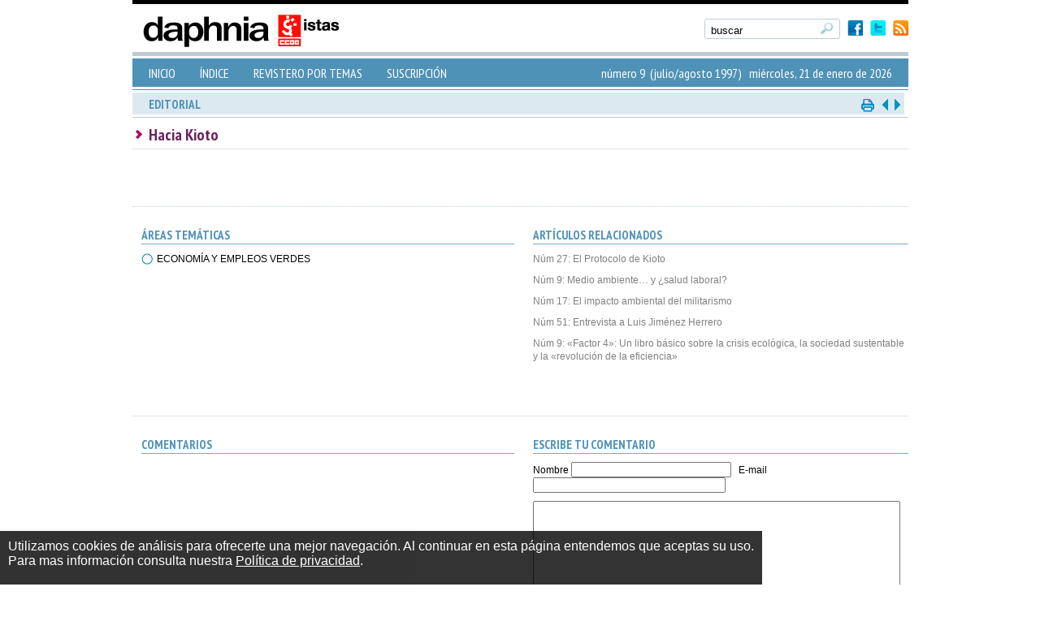

--- FILE ---
content_type: text/html
request_url: https://www.daphnia.es/revista/09/articulo/449/Hacia-Kioto
body_size: 17306
content:
<!DOCTYPE html PUBLIC "-//W3C//DTD XHTML 1.0 Strict//EN" "http://www.w3.org/TR/xhtml1/DTD/xhtml1-strict.dtd">
<html xmlns='http://www.w3.org/1999/xhtml' xml:lang='es' lang='es'>
<head>
<!-- Google tag (gtag.js) 21/6/2023 -->
<script async src="https://www.googletagmanager.com/gtag/js?id=G-SP5KNC68TZ"></script>
<script>
  window.dataLayer = window.dataLayer || [];
  function gtag(){dataLayer.push(arguments);}
  gtag('js', new Date());
  gtag('config', 'G-SP5KNC68TZ');
</script>
<meta name='Description' content='Daphnia, boletín informativo sobre la prevención de la contaminación y la producción limpia. Editado por ISTAS.' />
<meta name='Keywords' content='ISTAS, medioambiente, medio ambiente, boletín, revista, gratuito, gratis, agua, producción limpia, energía y cambio climático, economía y empleos verdes, riesgo químico, movilidad, salud laboral y seguridad alimentaria, medio natural, formación, entrevistas, propuestas, publicaciones, salud laboral y seguridad alimentaria' />
<meta http-equiv="Content-Type" content="text/html; charset=iso-8859-1" />
<title>Daphnia 9: Hacia Kioto</title>
<link rel='shortcut icon' href='/favicon.ico' />
<link rel="stylesheet" type="text/css" href="https://www.daphnia.es/estilo.css" />
<link rel="stylesheet" type="text/css" href="https://www.daphnia.es/estilos_comentarios.css" />
<link rel="stylesheet" type="text/css" href="https://www.daphnia.es/estilo_articulo.css" />
<script type='text/javascript' src='https://www.daphnia.es/scripts_js/scripts.js'></script>
<link href='https://fonts.googleapis.com/css?family=PT+Sans+Narrow:400,700' rel='stylesheet' type='text/css'>
<script type='text/javascript' src='https://www.daphnia.es/scripts_js/jquery-1.7.1.min.js'></script>
<script type='text/javascript' src='https://www.daphnia.es/scripts_js/columnizer.js'></script>
<script type='text/javascript'>
	$(document).ready(function () {
			$('.imagen_vertical img').each(function () {
      		$(this).parent().append("<span class='sombra_vertical'></span>");
    	});
    	$('.imagen_horizontal img').each(function () {
      		$(this).parent().append("<span class='sombra_horizontal'></span>");
    	});
    	$('.lista_gris ol').each(function () {
      		$(this).parent().append("<span class='sobra_lista'></span>");
    	});
    	pasar_a_2_columnas();
	});
	</script>
</head>
<body>
<div id="istas_cookie_accept" style="background-color: black;	color: white;	padding: 10px; padding-bottom: 20px;	position: fixed; bottom: 0; left:0; z-index: 100; font-family: verdana, arial, helvetica;	font-size: 12pt;	opacity: 0.8;	filter: alpha(opacity=80); margin: auto;">
	<p>
		Utilizamos cookies de an&aacute;lisis para ofrecerte una mejor navegaci&oacute;n.
		Al continuar en esta p&aacute;gina entendemos que aceptas su uso. 
	</p>
	<p>
		Para mas informaci&oacute;n consulta nuestra <a href="http://istas.net/web/index.asp?idpagina=1248" style="color: white; text-decoration: underline;" target="_blak">Pol&iacute;tica de privacidad</a>.</p>
	</p>
</div>
<script type="text/javascript">
	(function(i,s,o,g,r,a,m){i['GoogleAnalyticsObject']=r;i[r]=i[r]||function(){
	(i[r].q=i[r].q||[]).push(arguments)},i[r].l=1*new Date();a=s.createElement(o),
	m=s.getElementsByTagName(o)[0];a.async=1;a.src=g;m.parentNode.insertBefore(a,m)
	})(window,document,'script','//www.google-analytics.com/analytics.js','ga');
	
	var cookie_accept = ( getCookie( 'istas_cookie_accept' ) == 'yes' ) ? true : false;
	var istas_site = 'www.daphnia.es'.replace( 'www.', '').replace( 'http://', '' );
	
	if ( cookie_accept ) {
		
		document.getElementById( 'istas_cookie_accept' ).style.display = 'none';
		startGoogleAnalytics( istas_site );
	
	} else {
		
		clearAllCookies( istas_site );
		window.onscroll = function(){
			var scrollTop = document.documentElement.scrollTop || document.body.scrollTop;
			if ( scrollTop > 200 && !cookie_accept ) { 
				cookie_accept = true;
				createCookie();
				startGoogleAnalytics( istas_site );
			}
		};
		
		setTimeout(function(){ 
			createCookie();
			startGoogleAnalytics( istas_site );
		}, 40000 );
	
	}
	
	function createCookie(){
		document.cookie = 'istas_cookie_accept=yes';
		document.getElementById( 'istas_cookie_accept' ).style.display = 'none'
	}
	
	function getCookie(cname) {
		var name = cname + "=";
		var ca = document.cookie.split(';');
		for(var i=0; i<ca.length; i++) {
				var c = ca[i];
				while (c.charAt(0)==' ') c = c.substring(1);
				if (c.indexOf(name) != -1) return c.substring(name.length,c.length);
		}
		return "";
	} 
	
	function clearAllCookies( istas_site ){
		document.cookie = 'istas_cookie_accept=';
		clearCookie('__utma', istas_site, '/');
		clearCookie('__utmz', istas_site, '/');
		clearCookie('__utmc', istas_site, '/');
		clearCookie('_ga', istas_site,'/');
	};
	
	function clearCookie(d,b,c){try{if(function(h){var e=document.cookie.split(";"),a="",f="",g="";for(i=0;i<e.length;i++){a=e[i].split("=");f=a[0].replace(/^\s+|\s+$/g,"");if(f==h){if(a.length>1)g=unescape(a[1].replace(/^\s+|\s+$/g,""));return g}}return null}(d)){b=b||document.domain;c=c||"/";document.cookie=d+"=; expires="+new Date+"; domain="+b+"; path="+c}}catch(j){}};
		
	function startGoogleAnalytics( istas_site ){
		var ua = '';
		switch( istas_site ){
			case ( 'istas.net' ):
				ua = 'UA-6837368-1';
				ga('create', ua, 'auto');
				ga('send', 'pageview');
				break;
			case ( 'copsoq.istas21.net000000' ):
				ua = 'UA-6837368-11';
				break;
			case ( 'ergopar.istas.net00000' ):
				ua = 'UA-6837368-33';
				break;
			case ( 'daphnia.es0000000' ):
				ua = 'UA-6837368-30'
				break;
			case ( 'porexperiencia.com' ):
				ua = 'UA-6837368-2';
				ga('create', ua, 'auto');
				ga('send', 'pageview');
				break;
			case ( 'risctox.istas.net00000' ):
				ua = 'UA-51974405-1';
				break;
		}
	};

</script>		<div id='contenedor'>
			<div id='cabecera'>

		<div id="linea_top_cabecera"></div>
		<a href="https://www.daphnia.es/" id="logo_daphnia"></a>
		<a href="https://www.daphnia.es/rss.xml" target="_blank" class="btnRSS"></a>
		<a href="https://twitter.com/ISTASCCOO" target="_blank" class="btnTwitter"></a>
		<a href="https://www.facebook.com/istasccoo" target="_blank" class="btnFacebook"></a>
		<div id="buscador">
			<form name="formulario" action="https://www.daphnia.es/buscador" method="post">
                <input type="text" name="buscar" id="txtBuscador" value="buscar" maxlength="255" onfocus="if(this.value=='buscar') this.value='';" />
                <input type="hidden" name="campo_titulo" value="on" />
                <input type="hidden" name="campo_autor" value="on" />
                <input type="hidden" name="campo_contenido" value="on" />
                <input type="submit" value="" id="btnFormulario_top" />
            </form>
		</div>
		<div class="clear"></div>

		
		<div id="linea_top_menu"></div>
		<div id="menu">
			<ul>
				<li ><a href="https://www.daphnia.es/">INICIO</a></li>
				<li ><a href="https://www.daphnia.es/portadas">ÍNDICE</a></li>
				<!--<li ><a href="https://www.daphnia.es/revista/9">ÍNDICE</a></li>-->
				<li ><a href="https://www.daphnia.es/revistero/2">REVISTERO POR TEMAS</a></li>
				<li ><a href="https://www.daphnia.es/suscripcion">SUSCRIPCIÓN</a></li>
			</ul>
<span>número 9&nbsp;&nbsp;(julio/agosto 1997)&nbsp;&nbsp;&nbsp;miércoles, 21 de enero de 2026</span>
		</div>
		<div id="linea_bottom_menu"></div>

			</div>
			<div class='clear' id='bloque_2071'>
			</div>
			<div id='contenido_articulo'>
<div id='menu'>
<h1>EDITORIAL</h1>
<a href='https://www.daphnia.es/revista/9/articulo/450/Medio-ambiente…-y-salud-laboral' id='btn_proximo' title='artículo siguiente: Medio ambiente… y ¿salud laboral?'></a>
<a href='https://www.daphnia.es/revista/9' id='btn_anterior' title='índice'></a>
<a href='#' onclick='print()' id='btn_imprimir' title='imprimir'></a>
</div>
<div id='linea_bottom'></div>
<div class='clear'></div>
<h1>Hacia Kioto</h1>
<h2><a href=''>
</a></h2><div class='clear'></div>
<div id='columnas'>
El 1 de diciembre comienza en Kioto (Jap&oacute;n) la tercera conferencia de las partes del Convenio sobre Cambio Clim&aacute;tico. Existen ya suficientes evidencias cient&iacute;ficas sobre este tema como para que los pa&iacute;ses industrializados adopten por fin medidas serias para cambiar las pol&iacute;ticas energ&eacute;ticas y de transporte. 

CC.OO. considera que es posible en nuestro pa&iacute;s reducir las emisiones de CO2y al mismo tiempo cerrar las centrales nucleares. Para ello es necesario una pol&iacute;tica activa de expansi&oacute;n de las energ&iacute;as renovables, de impulso del ahorro y la eficiencia energ&eacute;tica y de disminuci&oacute;n de las necesidades de transporte. 

CC.OO. dispone de un estudio en el que se plantea un escenario para el 2005 basado en dichas premisas, y que adem&aacute;s supone el mantenimiento del carb&oacute;n nacional y el incremento del gas natural en la generaci&oacute;n el&eacute;ctrica. Las posibilidades de reducir el consumo energ&eacute;tico a trav&eacute;s de la cogeneraci&oacute;n y de la introducci&oacute;n de las tecnolog&iacute;as eficientes en la industria es muy amplio pero es m&aacute;s amplio a&uacute;n en el sector dom&eacute;stico y de servicios a trav&eacute;s de energ&iacute;a solar t&eacute;rmica, de climatizaci&oacute;n de edificios y de otras medidas de ahorro. 

Las energ&iacute;as renovables est&aacute;n en condiciones de incrementar de manera sustancial su participaci&oacute;n en la producci&oacute;n el&eacute;ctrica. En el 2005 se puede llegar a los 2.800 MW instalados de energ&iacute;a e&oacute;lica. La fotovoltaica necesitan pol&iacute;ticas de apoyo activas que hagan reducir sus costes de producci&oacute;n y mejorar su I+D (trasvasando todos los recursos de la investigaci&oacute;n nuclear a ella). 

La Uni&oacute;n Europea se ha planteado en el «Libro verde de las energ&iacute;as renovables» un insuficiente aumento de la participaci&oacute;n de las mismas en la producci&oacute;n de energ&iacute;a primaria de un 12% en el año 2.010. Seg&uacute;n la UE este objetivo supondr&iacute;a la creaci&oacute;n de 500.000 puestos de trabajo. Actualmente la producci&oacute;n con energ&iacute;as renovables supone un 6% en la Uni&oacute;n Europea. El Parlamento Europeo, por su parte, ha pedido que todas las medidas de las autoridades comunitarias se orienten a llegar a un 15% de aqu&iacute; al 2.010. 

Nuestro pa&iacute;s, a pesar de contar con recursos naturales superiores a los de la UE (sol, viento, aprovechamientos agr&iacute;colas y forestales..), tiene un porcentaje de producci&oacute;n de energ&iacute;a a trav&eacute;s de fuentes renovables similar al resto de los pa&iacute;ses comunitarios. 

Para cumplir con el objetivo mencionado antes ser&iacute;a necesario instalar unos 15.000 Megawatios de potencia en minihidr&aacute;ulica, biomasa, solar fotovoltaica y, sobre todo, en e&oacute;lica que es la fuente que tiene unas expectativas de desarrollo mayores. Tambi&eacute;n habr&iacute;a que impulsar la energ&iacute;a solar t&eacute;rmica a trav&eacute;s de la instalaci&oacute;n de 5 millones de m2 de paneles para calentar agua. 

CC.OO. estima que alcanzar dicho objetivo conllevar&iacute;a la creaci&oacute;n de unos 50.000 empleos fijos en el sector, tanto en la fabricaci&oacute;n de equipos y componentes, como en la construcci&oacute;n de instalaciones y en las operaciones de explotaci&oacute;n. 

Para ello ser&iacute;a necesario la adopci&oacute;n de un marco normativo y de apoyos que permita un fuerte impulso de las energ&iacute;as renovables. En primer lugar un sistema de precios estables y suficiente para la generaci&oacute;n el&eacute;ctrica especialmente de la e&oacute;lica, la minihidr&aacute;ulica y las plantas de biomasa, un sistema fiscal que grave con impuestos finalistas a las energ&iacute;as contaminantes y a la nuclear y que desgrave a las renovables en el impuesto de sociedades. La solar fotovoltaica, la solar t&eacute;rmica y la biomasa necesitan subvenciones o apoyos de financiaci&oacute;n para su instalaci&oacute;n. Es preciso, adem&aacute;s, que se establezca ya la certificaci&oacute;n energ&eacute;tica de edificios y que se introduzcan los paneles solares en viviendas de promoci&oacute;n p&uacute;blica y en edificios p&uacute;blicos. 

CC.OO. considera, por otra parte, inadmisible el riesgo nuclear y la inexistencia de una soluci&oacute;n para los residuos radiactivos y reitera su opini&oacute;n favorable al cierre de las centrales nucleares españolas, comenzando por las de Zorita, Garoña y Trillo que son las m&aacute;s obsoletas y peligrosas. 

Pero el sector que deber&iacute;a contribuir en mayor proporci&oacute;n a la disminuci&oacute;n de las emisiones es el transporte. Para ello es necesario no s&oacute;lo racionalizar el uso del veh&iacute;culo privado e incrementar el del transporte p&uacute;blico y ferroviario, sino configurar un nuevo modelo urban&iacute;stico y territorial que reduzca las necesidades del transporte. 

Pr&oacute;ximamente publicaremos una propuesta energ&eacute;tica alternativa que sirva de marco a una campaña de actividades que fuerce a los distintos Gobiernos y autoridades a adoptar medidas urgentes para frenar las alteraciones del clima.</p></div>
<script>function pasar_a_2_columnas()  {$('#columnas').columnize({ columns: 2 }); }</script><div class='clear'></div>
<div class='separador'></div>
<div class='clear'></div>
<div id='col_left_bottom'>
<h1>ÁREAS TEMÁTICAS</h1><ul>
<li><a href='https://www.daphnia.es/revistero/6'>ECONOMÍA Y EMPLEOS VERDES</a></li>
</ul>
</div>
<div id='col_right_bottom'>
<h1>ARTÍCULOS RELACIONADOS</h1><ul>
<li>
<a href='https://www.daphnia.es/revista/27/articulo/199/El-Protocolo-de-Kioto'><span>Núm&nbsp;27: El Protocolo de Kioto</span></a></li>
<li>
<a href='https://www.daphnia.es/revista/9/articulo/450/Medio-ambiente…-y-salud-laboral'><span>Núm&nbsp;9: Medio ambiente… y ¿salud laboral?</span></a></li>
<li>
<a href='https://www.daphnia.es/revista/17/articulo/380/El-impacto-ambiental-del-militarismo'><span>Núm&nbsp;17: El impacto ambiental del militarismo</span></a></li>
<li>
<a href='https://www.daphnia.es/revista/51/articulo/967/Entrevista-a-Luis-Jimenez-Herrero'><span>Núm&nbsp;51: Entrevista a Luis Jiménez Herrero</span></a></li>
<li>
<a href='https://www.daphnia.es/revista/9/articulo/460/Factor-4-Un-libro-basico-sobre-la-crisis-ecologica-la-sociedad-sustentable-y-la-revolucion-de-la-eficiencia'><span>Núm&nbsp;9: «Factor 4»: Un libro básico sobre la crisis ecológica, la sociedad sustentable y la «revolución de la eficiencia»</span></a></li>
</ul>
</div>
<div class='clear'></div>
<div class='separador'></div>
<div class='clear'></div>
<div id='col_left_bottom'>
<h1>COMENTARIOS</h1><ul>
</ul>
</div>
<div id='col_right_bottom'><a name='comentarios_marcador'></a>
<h1>ESCRIBE TU COMENTARIO</h1><ul>
<div id='comentaris_right_cambiar'>
<form name='form_comentario' action='/comentario_graba.asp' target='iframe_inferior' method='post'>
<input type='hidden' name='co_ref_articulo' id='co_ref_articulo' value='449' />
<label for='nom'>Nombre</label>
<input type='text' name='nombre' id='nombre' size='23' maxlength='100' />&nbsp;&nbsp;
<label for='email'>E-mail</label>
<input type='text' name='email' id='email' size='28' maxlength='100' onblur='valida_mail(this);' /><br />
<textarea name='comentario' id='comentario' style='margin-top:10px; width:450px; height:150px;'></textarea><br />
<label></label><p>Introduce el siguiente c&oacute;digo <a href='http://es.wikipedia.org/wiki/CAPTCHA' target='_blank'>captcha</a>&nbsp;o uno&nbsp;<a href='javascript:void(0);' onclick='RefreshImage("imgCaptcha");'>nuevo</a>.<br /><img src='/includes/captcha/captcha.asp' id='imgCaptcha' align='left' style='margin-right:20px;' />
&nbsp;<input type='text' style='width:80px; text-transform:uppercase;' name='txtCaptcha' id='txtCaptcha' value='' /></p>
<p style='height:30px;'>&nbsp;</p>
<div class='boton_form'><a href='' onclick='publicar_comentario()'>PUBLICAR</a></div>
</form>
<script type='text/javascript'>
function valida_mail(campo){
if (campo.value!='')
 if (campo.value.search(/^[\w-\.]+@([\w-]+\.)+[\w-]{2,4}$/ig)){
   alert("El correo electrónico introducido no es válido, se debe escribir de forma: cuenta@servidor.dominio");
   campo.select();
   campo.focus();
   return false;
  }else{
		return true;}}
function publicar_comentario(){
if ((document.form_comentario.nombre.value!='')&&(document.form_comentario.email.value!='')&&(document.form_comentario.comentario.value!='')&&(valida_mail(document.form_comentario.email))) {document.form_comentario.submit();} else {alert('Rellena todos los campos');}
}</script>
<iframe style='display:none;' name='iframe_inferior' width='0' height='0'></iframe>
</div>
</div>
			</div>
			<div class='clear' id='bloque_2073'>
			</div>
			<div id='pie'>

		<div id="linea_top_pie"></div>
		<div id="contenido_pie">
			<a href="https://www.facebook.com/istasccoo" target="_blank" class="btnFacebook"></a>
			<a href="https://twitter.com/ISTASCCOO" target="_blank" class="btnTwitter"></a>
			<a href="https://www.daphnia.es/rss.xml" target="_blank" class="btnRSS"></a>
			<a href="http://www.xipmultimedia.com/" class="xpaimagazine" target="_blank"></a>
		</div>
